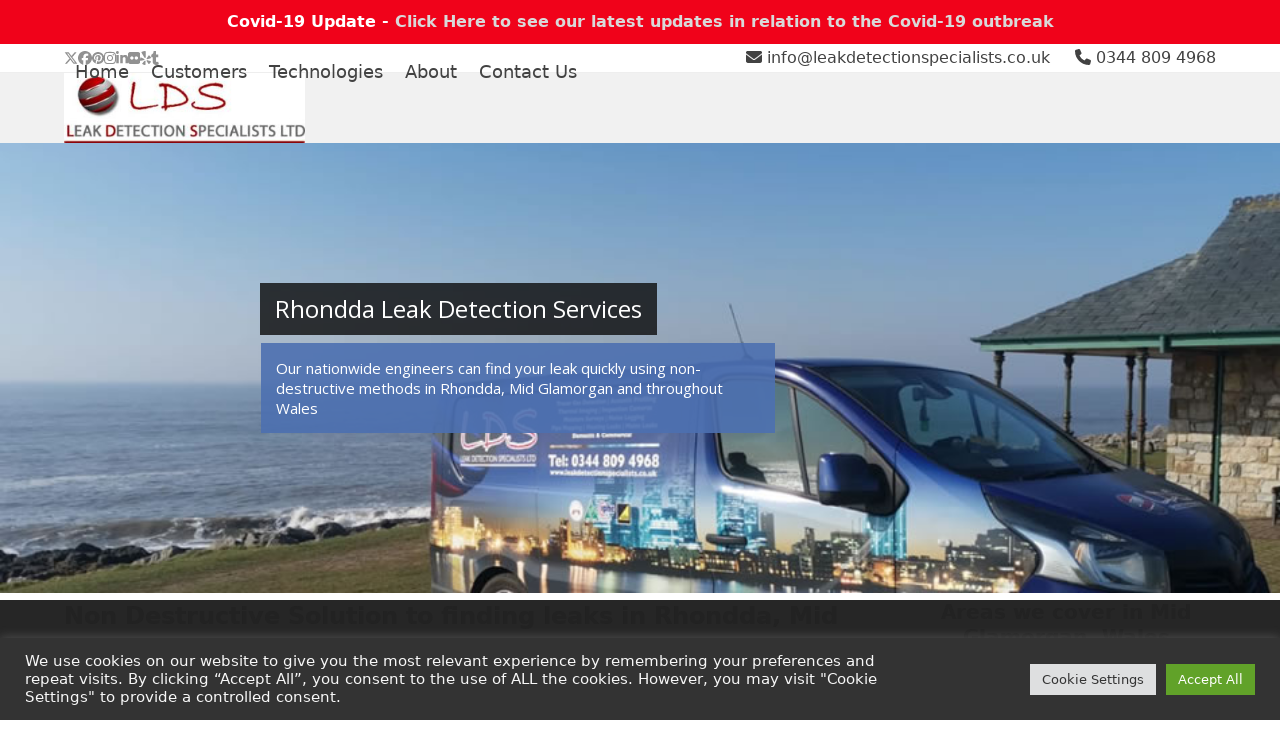

--- FILE ---
content_type: text/html; charset=utf-8
request_url: https://www.google.com/recaptcha/api2/anchor?ar=1&k=6LeNe44UAAAAAO5Ta9T3mWuDwqzflwhjUsKAIA2o&co=aHR0cHM6Ly93d3cubGVha2RldGVjdGlvbnNwZWNpYWxpc3RzLmNvLnVrOjQ0Mw..&hl=en&v=9TiwnJFHeuIw_s0wSd3fiKfN&size=invisible&anchor-ms=20000&execute-ms=30000&cb=a4kipol5j1tf
body_size: 48428
content:
<!DOCTYPE HTML><html dir="ltr" lang="en"><head><meta http-equiv="Content-Type" content="text/html; charset=UTF-8">
<meta http-equiv="X-UA-Compatible" content="IE=edge">
<title>reCAPTCHA</title>
<style type="text/css">
/* cyrillic-ext */
@font-face {
  font-family: 'Roboto';
  font-style: normal;
  font-weight: 400;
  font-stretch: 100%;
  src: url(//fonts.gstatic.com/s/roboto/v48/KFO7CnqEu92Fr1ME7kSn66aGLdTylUAMa3GUBHMdazTgWw.woff2) format('woff2');
  unicode-range: U+0460-052F, U+1C80-1C8A, U+20B4, U+2DE0-2DFF, U+A640-A69F, U+FE2E-FE2F;
}
/* cyrillic */
@font-face {
  font-family: 'Roboto';
  font-style: normal;
  font-weight: 400;
  font-stretch: 100%;
  src: url(//fonts.gstatic.com/s/roboto/v48/KFO7CnqEu92Fr1ME7kSn66aGLdTylUAMa3iUBHMdazTgWw.woff2) format('woff2');
  unicode-range: U+0301, U+0400-045F, U+0490-0491, U+04B0-04B1, U+2116;
}
/* greek-ext */
@font-face {
  font-family: 'Roboto';
  font-style: normal;
  font-weight: 400;
  font-stretch: 100%;
  src: url(//fonts.gstatic.com/s/roboto/v48/KFO7CnqEu92Fr1ME7kSn66aGLdTylUAMa3CUBHMdazTgWw.woff2) format('woff2');
  unicode-range: U+1F00-1FFF;
}
/* greek */
@font-face {
  font-family: 'Roboto';
  font-style: normal;
  font-weight: 400;
  font-stretch: 100%;
  src: url(//fonts.gstatic.com/s/roboto/v48/KFO7CnqEu92Fr1ME7kSn66aGLdTylUAMa3-UBHMdazTgWw.woff2) format('woff2');
  unicode-range: U+0370-0377, U+037A-037F, U+0384-038A, U+038C, U+038E-03A1, U+03A3-03FF;
}
/* math */
@font-face {
  font-family: 'Roboto';
  font-style: normal;
  font-weight: 400;
  font-stretch: 100%;
  src: url(//fonts.gstatic.com/s/roboto/v48/KFO7CnqEu92Fr1ME7kSn66aGLdTylUAMawCUBHMdazTgWw.woff2) format('woff2');
  unicode-range: U+0302-0303, U+0305, U+0307-0308, U+0310, U+0312, U+0315, U+031A, U+0326-0327, U+032C, U+032F-0330, U+0332-0333, U+0338, U+033A, U+0346, U+034D, U+0391-03A1, U+03A3-03A9, U+03B1-03C9, U+03D1, U+03D5-03D6, U+03F0-03F1, U+03F4-03F5, U+2016-2017, U+2034-2038, U+203C, U+2040, U+2043, U+2047, U+2050, U+2057, U+205F, U+2070-2071, U+2074-208E, U+2090-209C, U+20D0-20DC, U+20E1, U+20E5-20EF, U+2100-2112, U+2114-2115, U+2117-2121, U+2123-214F, U+2190, U+2192, U+2194-21AE, U+21B0-21E5, U+21F1-21F2, U+21F4-2211, U+2213-2214, U+2216-22FF, U+2308-230B, U+2310, U+2319, U+231C-2321, U+2336-237A, U+237C, U+2395, U+239B-23B7, U+23D0, U+23DC-23E1, U+2474-2475, U+25AF, U+25B3, U+25B7, U+25BD, U+25C1, U+25CA, U+25CC, U+25FB, U+266D-266F, U+27C0-27FF, U+2900-2AFF, U+2B0E-2B11, U+2B30-2B4C, U+2BFE, U+3030, U+FF5B, U+FF5D, U+1D400-1D7FF, U+1EE00-1EEFF;
}
/* symbols */
@font-face {
  font-family: 'Roboto';
  font-style: normal;
  font-weight: 400;
  font-stretch: 100%;
  src: url(//fonts.gstatic.com/s/roboto/v48/KFO7CnqEu92Fr1ME7kSn66aGLdTylUAMaxKUBHMdazTgWw.woff2) format('woff2');
  unicode-range: U+0001-000C, U+000E-001F, U+007F-009F, U+20DD-20E0, U+20E2-20E4, U+2150-218F, U+2190, U+2192, U+2194-2199, U+21AF, U+21E6-21F0, U+21F3, U+2218-2219, U+2299, U+22C4-22C6, U+2300-243F, U+2440-244A, U+2460-24FF, U+25A0-27BF, U+2800-28FF, U+2921-2922, U+2981, U+29BF, U+29EB, U+2B00-2BFF, U+4DC0-4DFF, U+FFF9-FFFB, U+10140-1018E, U+10190-1019C, U+101A0, U+101D0-101FD, U+102E0-102FB, U+10E60-10E7E, U+1D2C0-1D2D3, U+1D2E0-1D37F, U+1F000-1F0FF, U+1F100-1F1AD, U+1F1E6-1F1FF, U+1F30D-1F30F, U+1F315, U+1F31C, U+1F31E, U+1F320-1F32C, U+1F336, U+1F378, U+1F37D, U+1F382, U+1F393-1F39F, U+1F3A7-1F3A8, U+1F3AC-1F3AF, U+1F3C2, U+1F3C4-1F3C6, U+1F3CA-1F3CE, U+1F3D4-1F3E0, U+1F3ED, U+1F3F1-1F3F3, U+1F3F5-1F3F7, U+1F408, U+1F415, U+1F41F, U+1F426, U+1F43F, U+1F441-1F442, U+1F444, U+1F446-1F449, U+1F44C-1F44E, U+1F453, U+1F46A, U+1F47D, U+1F4A3, U+1F4B0, U+1F4B3, U+1F4B9, U+1F4BB, U+1F4BF, U+1F4C8-1F4CB, U+1F4D6, U+1F4DA, U+1F4DF, U+1F4E3-1F4E6, U+1F4EA-1F4ED, U+1F4F7, U+1F4F9-1F4FB, U+1F4FD-1F4FE, U+1F503, U+1F507-1F50B, U+1F50D, U+1F512-1F513, U+1F53E-1F54A, U+1F54F-1F5FA, U+1F610, U+1F650-1F67F, U+1F687, U+1F68D, U+1F691, U+1F694, U+1F698, U+1F6AD, U+1F6B2, U+1F6B9-1F6BA, U+1F6BC, U+1F6C6-1F6CF, U+1F6D3-1F6D7, U+1F6E0-1F6EA, U+1F6F0-1F6F3, U+1F6F7-1F6FC, U+1F700-1F7FF, U+1F800-1F80B, U+1F810-1F847, U+1F850-1F859, U+1F860-1F887, U+1F890-1F8AD, U+1F8B0-1F8BB, U+1F8C0-1F8C1, U+1F900-1F90B, U+1F93B, U+1F946, U+1F984, U+1F996, U+1F9E9, U+1FA00-1FA6F, U+1FA70-1FA7C, U+1FA80-1FA89, U+1FA8F-1FAC6, U+1FACE-1FADC, U+1FADF-1FAE9, U+1FAF0-1FAF8, U+1FB00-1FBFF;
}
/* vietnamese */
@font-face {
  font-family: 'Roboto';
  font-style: normal;
  font-weight: 400;
  font-stretch: 100%;
  src: url(//fonts.gstatic.com/s/roboto/v48/KFO7CnqEu92Fr1ME7kSn66aGLdTylUAMa3OUBHMdazTgWw.woff2) format('woff2');
  unicode-range: U+0102-0103, U+0110-0111, U+0128-0129, U+0168-0169, U+01A0-01A1, U+01AF-01B0, U+0300-0301, U+0303-0304, U+0308-0309, U+0323, U+0329, U+1EA0-1EF9, U+20AB;
}
/* latin-ext */
@font-face {
  font-family: 'Roboto';
  font-style: normal;
  font-weight: 400;
  font-stretch: 100%;
  src: url(//fonts.gstatic.com/s/roboto/v48/KFO7CnqEu92Fr1ME7kSn66aGLdTylUAMa3KUBHMdazTgWw.woff2) format('woff2');
  unicode-range: U+0100-02BA, U+02BD-02C5, U+02C7-02CC, U+02CE-02D7, U+02DD-02FF, U+0304, U+0308, U+0329, U+1D00-1DBF, U+1E00-1E9F, U+1EF2-1EFF, U+2020, U+20A0-20AB, U+20AD-20C0, U+2113, U+2C60-2C7F, U+A720-A7FF;
}
/* latin */
@font-face {
  font-family: 'Roboto';
  font-style: normal;
  font-weight: 400;
  font-stretch: 100%;
  src: url(//fonts.gstatic.com/s/roboto/v48/KFO7CnqEu92Fr1ME7kSn66aGLdTylUAMa3yUBHMdazQ.woff2) format('woff2');
  unicode-range: U+0000-00FF, U+0131, U+0152-0153, U+02BB-02BC, U+02C6, U+02DA, U+02DC, U+0304, U+0308, U+0329, U+2000-206F, U+20AC, U+2122, U+2191, U+2193, U+2212, U+2215, U+FEFF, U+FFFD;
}
/* cyrillic-ext */
@font-face {
  font-family: 'Roboto';
  font-style: normal;
  font-weight: 500;
  font-stretch: 100%;
  src: url(//fonts.gstatic.com/s/roboto/v48/KFO7CnqEu92Fr1ME7kSn66aGLdTylUAMa3GUBHMdazTgWw.woff2) format('woff2');
  unicode-range: U+0460-052F, U+1C80-1C8A, U+20B4, U+2DE0-2DFF, U+A640-A69F, U+FE2E-FE2F;
}
/* cyrillic */
@font-face {
  font-family: 'Roboto';
  font-style: normal;
  font-weight: 500;
  font-stretch: 100%;
  src: url(//fonts.gstatic.com/s/roboto/v48/KFO7CnqEu92Fr1ME7kSn66aGLdTylUAMa3iUBHMdazTgWw.woff2) format('woff2');
  unicode-range: U+0301, U+0400-045F, U+0490-0491, U+04B0-04B1, U+2116;
}
/* greek-ext */
@font-face {
  font-family: 'Roboto';
  font-style: normal;
  font-weight: 500;
  font-stretch: 100%;
  src: url(//fonts.gstatic.com/s/roboto/v48/KFO7CnqEu92Fr1ME7kSn66aGLdTylUAMa3CUBHMdazTgWw.woff2) format('woff2');
  unicode-range: U+1F00-1FFF;
}
/* greek */
@font-face {
  font-family: 'Roboto';
  font-style: normal;
  font-weight: 500;
  font-stretch: 100%;
  src: url(//fonts.gstatic.com/s/roboto/v48/KFO7CnqEu92Fr1ME7kSn66aGLdTylUAMa3-UBHMdazTgWw.woff2) format('woff2');
  unicode-range: U+0370-0377, U+037A-037F, U+0384-038A, U+038C, U+038E-03A1, U+03A3-03FF;
}
/* math */
@font-face {
  font-family: 'Roboto';
  font-style: normal;
  font-weight: 500;
  font-stretch: 100%;
  src: url(//fonts.gstatic.com/s/roboto/v48/KFO7CnqEu92Fr1ME7kSn66aGLdTylUAMawCUBHMdazTgWw.woff2) format('woff2');
  unicode-range: U+0302-0303, U+0305, U+0307-0308, U+0310, U+0312, U+0315, U+031A, U+0326-0327, U+032C, U+032F-0330, U+0332-0333, U+0338, U+033A, U+0346, U+034D, U+0391-03A1, U+03A3-03A9, U+03B1-03C9, U+03D1, U+03D5-03D6, U+03F0-03F1, U+03F4-03F5, U+2016-2017, U+2034-2038, U+203C, U+2040, U+2043, U+2047, U+2050, U+2057, U+205F, U+2070-2071, U+2074-208E, U+2090-209C, U+20D0-20DC, U+20E1, U+20E5-20EF, U+2100-2112, U+2114-2115, U+2117-2121, U+2123-214F, U+2190, U+2192, U+2194-21AE, U+21B0-21E5, U+21F1-21F2, U+21F4-2211, U+2213-2214, U+2216-22FF, U+2308-230B, U+2310, U+2319, U+231C-2321, U+2336-237A, U+237C, U+2395, U+239B-23B7, U+23D0, U+23DC-23E1, U+2474-2475, U+25AF, U+25B3, U+25B7, U+25BD, U+25C1, U+25CA, U+25CC, U+25FB, U+266D-266F, U+27C0-27FF, U+2900-2AFF, U+2B0E-2B11, U+2B30-2B4C, U+2BFE, U+3030, U+FF5B, U+FF5D, U+1D400-1D7FF, U+1EE00-1EEFF;
}
/* symbols */
@font-face {
  font-family: 'Roboto';
  font-style: normal;
  font-weight: 500;
  font-stretch: 100%;
  src: url(//fonts.gstatic.com/s/roboto/v48/KFO7CnqEu92Fr1ME7kSn66aGLdTylUAMaxKUBHMdazTgWw.woff2) format('woff2');
  unicode-range: U+0001-000C, U+000E-001F, U+007F-009F, U+20DD-20E0, U+20E2-20E4, U+2150-218F, U+2190, U+2192, U+2194-2199, U+21AF, U+21E6-21F0, U+21F3, U+2218-2219, U+2299, U+22C4-22C6, U+2300-243F, U+2440-244A, U+2460-24FF, U+25A0-27BF, U+2800-28FF, U+2921-2922, U+2981, U+29BF, U+29EB, U+2B00-2BFF, U+4DC0-4DFF, U+FFF9-FFFB, U+10140-1018E, U+10190-1019C, U+101A0, U+101D0-101FD, U+102E0-102FB, U+10E60-10E7E, U+1D2C0-1D2D3, U+1D2E0-1D37F, U+1F000-1F0FF, U+1F100-1F1AD, U+1F1E6-1F1FF, U+1F30D-1F30F, U+1F315, U+1F31C, U+1F31E, U+1F320-1F32C, U+1F336, U+1F378, U+1F37D, U+1F382, U+1F393-1F39F, U+1F3A7-1F3A8, U+1F3AC-1F3AF, U+1F3C2, U+1F3C4-1F3C6, U+1F3CA-1F3CE, U+1F3D4-1F3E0, U+1F3ED, U+1F3F1-1F3F3, U+1F3F5-1F3F7, U+1F408, U+1F415, U+1F41F, U+1F426, U+1F43F, U+1F441-1F442, U+1F444, U+1F446-1F449, U+1F44C-1F44E, U+1F453, U+1F46A, U+1F47D, U+1F4A3, U+1F4B0, U+1F4B3, U+1F4B9, U+1F4BB, U+1F4BF, U+1F4C8-1F4CB, U+1F4D6, U+1F4DA, U+1F4DF, U+1F4E3-1F4E6, U+1F4EA-1F4ED, U+1F4F7, U+1F4F9-1F4FB, U+1F4FD-1F4FE, U+1F503, U+1F507-1F50B, U+1F50D, U+1F512-1F513, U+1F53E-1F54A, U+1F54F-1F5FA, U+1F610, U+1F650-1F67F, U+1F687, U+1F68D, U+1F691, U+1F694, U+1F698, U+1F6AD, U+1F6B2, U+1F6B9-1F6BA, U+1F6BC, U+1F6C6-1F6CF, U+1F6D3-1F6D7, U+1F6E0-1F6EA, U+1F6F0-1F6F3, U+1F6F7-1F6FC, U+1F700-1F7FF, U+1F800-1F80B, U+1F810-1F847, U+1F850-1F859, U+1F860-1F887, U+1F890-1F8AD, U+1F8B0-1F8BB, U+1F8C0-1F8C1, U+1F900-1F90B, U+1F93B, U+1F946, U+1F984, U+1F996, U+1F9E9, U+1FA00-1FA6F, U+1FA70-1FA7C, U+1FA80-1FA89, U+1FA8F-1FAC6, U+1FACE-1FADC, U+1FADF-1FAE9, U+1FAF0-1FAF8, U+1FB00-1FBFF;
}
/* vietnamese */
@font-face {
  font-family: 'Roboto';
  font-style: normal;
  font-weight: 500;
  font-stretch: 100%;
  src: url(//fonts.gstatic.com/s/roboto/v48/KFO7CnqEu92Fr1ME7kSn66aGLdTylUAMa3OUBHMdazTgWw.woff2) format('woff2');
  unicode-range: U+0102-0103, U+0110-0111, U+0128-0129, U+0168-0169, U+01A0-01A1, U+01AF-01B0, U+0300-0301, U+0303-0304, U+0308-0309, U+0323, U+0329, U+1EA0-1EF9, U+20AB;
}
/* latin-ext */
@font-face {
  font-family: 'Roboto';
  font-style: normal;
  font-weight: 500;
  font-stretch: 100%;
  src: url(//fonts.gstatic.com/s/roboto/v48/KFO7CnqEu92Fr1ME7kSn66aGLdTylUAMa3KUBHMdazTgWw.woff2) format('woff2');
  unicode-range: U+0100-02BA, U+02BD-02C5, U+02C7-02CC, U+02CE-02D7, U+02DD-02FF, U+0304, U+0308, U+0329, U+1D00-1DBF, U+1E00-1E9F, U+1EF2-1EFF, U+2020, U+20A0-20AB, U+20AD-20C0, U+2113, U+2C60-2C7F, U+A720-A7FF;
}
/* latin */
@font-face {
  font-family: 'Roboto';
  font-style: normal;
  font-weight: 500;
  font-stretch: 100%;
  src: url(//fonts.gstatic.com/s/roboto/v48/KFO7CnqEu92Fr1ME7kSn66aGLdTylUAMa3yUBHMdazQ.woff2) format('woff2');
  unicode-range: U+0000-00FF, U+0131, U+0152-0153, U+02BB-02BC, U+02C6, U+02DA, U+02DC, U+0304, U+0308, U+0329, U+2000-206F, U+20AC, U+2122, U+2191, U+2193, U+2212, U+2215, U+FEFF, U+FFFD;
}
/* cyrillic-ext */
@font-face {
  font-family: 'Roboto';
  font-style: normal;
  font-weight: 900;
  font-stretch: 100%;
  src: url(//fonts.gstatic.com/s/roboto/v48/KFO7CnqEu92Fr1ME7kSn66aGLdTylUAMa3GUBHMdazTgWw.woff2) format('woff2');
  unicode-range: U+0460-052F, U+1C80-1C8A, U+20B4, U+2DE0-2DFF, U+A640-A69F, U+FE2E-FE2F;
}
/* cyrillic */
@font-face {
  font-family: 'Roboto';
  font-style: normal;
  font-weight: 900;
  font-stretch: 100%;
  src: url(//fonts.gstatic.com/s/roboto/v48/KFO7CnqEu92Fr1ME7kSn66aGLdTylUAMa3iUBHMdazTgWw.woff2) format('woff2');
  unicode-range: U+0301, U+0400-045F, U+0490-0491, U+04B0-04B1, U+2116;
}
/* greek-ext */
@font-face {
  font-family: 'Roboto';
  font-style: normal;
  font-weight: 900;
  font-stretch: 100%;
  src: url(//fonts.gstatic.com/s/roboto/v48/KFO7CnqEu92Fr1ME7kSn66aGLdTylUAMa3CUBHMdazTgWw.woff2) format('woff2');
  unicode-range: U+1F00-1FFF;
}
/* greek */
@font-face {
  font-family: 'Roboto';
  font-style: normal;
  font-weight: 900;
  font-stretch: 100%;
  src: url(//fonts.gstatic.com/s/roboto/v48/KFO7CnqEu92Fr1ME7kSn66aGLdTylUAMa3-UBHMdazTgWw.woff2) format('woff2');
  unicode-range: U+0370-0377, U+037A-037F, U+0384-038A, U+038C, U+038E-03A1, U+03A3-03FF;
}
/* math */
@font-face {
  font-family: 'Roboto';
  font-style: normal;
  font-weight: 900;
  font-stretch: 100%;
  src: url(//fonts.gstatic.com/s/roboto/v48/KFO7CnqEu92Fr1ME7kSn66aGLdTylUAMawCUBHMdazTgWw.woff2) format('woff2');
  unicode-range: U+0302-0303, U+0305, U+0307-0308, U+0310, U+0312, U+0315, U+031A, U+0326-0327, U+032C, U+032F-0330, U+0332-0333, U+0338, U+033A, U+0346, U+034D, U+0391-03A1, U+03A3-03A9, U+03B1-03C9, U+03D1, U+03D5-03D6, U+03F0-03F1, U+03F4-03F5, U+2016-2017, U+2034-2038, U+203C, U+2040, U+2043, U+2047, U+2050, U+2057, U+205F, U+2070-2071, U+2074-208E, U+2090-209C, U+20D0-20DC, U+20E1, U+20E5-20EF, U+2100-2112, U+2114-2115, U+2117-2121, U+2123-214F, U+2190, U+2192, U+2194-21AE, U+21B0-21E5, U+21F1-21F2, U+21F4-2211, U+2213-2214, U+2216-22FF, U+2308-230B, U+2310, U+2319, U+231C-2321, U+2336-237A, U+237C, U+2395, U+239B-23B7, U+23D0, U+23DC-23E1, U+2474-2475, U+25AF, U+25B3, U+25B7, U+25BD, U+25C1, U+25CA, U+25CC, U+25FB, U+266D-266F, U+27C0-27FF, U+2900-2AFF, U+2B0E-2B11, U+2B30-2B4C, U+2BFE, U+3030, U+FF5B, U+FF5D, U+1D400-1D7FF, U+1EE00-1EEFF;
}
/* symbols */
@font-face {
  font-family: 'Roboto';
  font-style: normal;
  font-weight: 900;
  font-stretch: 100%;
  src: url(//fonts.gstatic.com/s/roboto/v48/KFO7CnqEu92Fr1ME7kSn66aGLdTylUAMaxKUBHMdazTgWw.woff2) format('woff2');
  unicode-range: U+0001-000C, U+000E-001F, U+007F-009F, U+20DD-20E0, U+20E2-20E4, U+2150-218F, U+2190, U+2192, U+2194-2199, U+21AF, U+21E6-21F0, U+21F3, U+2218-2219, U+2299, U+22C4-22C6, U+2300-243F, U+2440-244A, U+2460-24FF, U+25A0-27BF, U+2800-28FF, U+2921-2922, U+2981, U+29BF, U+29EB, U+2B00-2BFF, U+4DC0-4DFF, U+FFF9-FFFB, U+10140-1018E, U+10190-1019C, U+101A0, U+101D0-101FD, U+102E0-102FB, U+10E60-10E7E, U+1D2C0-1D2D3, U+1D2E0-1D37F, U+1F000-1F0FF, U+1F100-1F1AD, U+1F1E6-1F1FF, U+1F30D-1F30F, U+1F315, U+1F31C, U+1F31E, U+1F320-1F32C, U+1F336, U+1F378, U+1F37D, U+1F382, U+1F393-1F39F, U+1F3A7-1F3A8, U+1F3AC-1F3AF, U+1F3C2, U+1F3C4-1F3C6, U+1F3CA-1F3CE, U+1F3D4-1F3E0, U+1F3ED, U+1F3F1-1F3F3, U+1F3F5-1F3F7, U+1F408, U+1F415, U+1F41F, U+1F426, U+1F43F, U+1F441-1F442, U+1F444, U+1F446-1F449, U+1F44C-1F44E, U+1F453, U+1F46A, U+1F47D, U+1F4A3, U+1F4B0, U+1F4B3, U+1F4B9, U+1F4BB, U+1F4BF, U+1F4C8-1F4CB, U+1F4D6, U+1F4DA, U+1F4DF, U+1F4E3-1F4E6, U+1F4EA-1F4ED, U+1F4F7, U+1F4F9-1F4FB, U+1F4FD-1F4FE, U+1F503, U+1F507-1F50B, U+1F50D, U+1F512-1F513, U+1F53E-1F54A, U+1F54F-1F5FA, U+1F610, U+1F650-1F67F, U+1F687, U+1F68D, U+1F691, U+1F694, U+1F698, U+1F6AD, U+1F6B2, U+1F6B9-1F6BA, U+1F6BC, U+1F6C6-1F6CF, U+1F6D3-1F6D7, U+1F6E0-1F6EA, U+1F6F0-1F6F3, U+1F6F7-1F6FC, U+1F700-1F7FF, U+1F800-1F80B, U+1F810-1F847, U+1F850-1F859, U+1F860-1F887, U+1F890-1F8AD, U+1F8B0-1F8BB, U+1F8C0-1F8C1, U+1F900-1F90B, U+1F93B, U+1F946, U+1F984, U+1F996, U+1F9E9, U+1FA00-1FA6F, U+1FA70-1FA7C, U+1FA80-1FA89, U+1FA8F-1FAC6, U+1FACE-1FADC, U+1FADF-1FAE9, U+1FAF0-1FAF8, U+1FB00-1FBFF;
}
/* vietnamese */
@font-face {
  font-family: 'Roboto';
  font-style: normal;
  font-weight: 900;
  font-stretch: 100%;
  src: url(//fonts.gstatic.com/s/roboto/v48/KFO7CnqEu92Fr1ME7kSn66aGLdTylUAMa3OUBHMdazTgWw.woff2) format('woff2');
  unicode-range: U+0102-0103, U+0110-0111, U+0128-0129, U+0168-0169, U+01A0-01A1, U+01AF-01B0, U+0300-0301, U+0303-0304, U+0308-0309, U+0323, U+0329, U+1EA0-1EF9, U+20AB;
}
/* latin-ext */
@font-face {
  font-family: 'Roboto';
  font-style: normal;
  font-weight: 900;
  font-stretch: 100%;
  src: url(//fonts.gstatic.com/s/roboto/v48/KFO7CnqEu92Fr1ME7kSn66aGLdTylUAMa3KUBHMdazTgWw.woff2) format('woff2');
  unicode-range: U+0100-02BA, U+02BD-02C5, U+02C7-02CC, U+02CE-02D7, U+02DD-02FF, U+0304, U+0308, U+0329, U+1D00-1DBF, U+1E00-1E9F, U+1EF2-1EFF, U+2020, U+20A0-20AB, U+20AD-20C0, U+2113, U+2C60-2C7F, U+A720-A7FF;
}
/* latin */
@font-face {
  font-family: 'Roboto';
  font-style: normal;
  font-weight: 900;
  font-stretch: 100%;
  src: url(//fonts.gstatic.com/s/roboto/v48/KFO7CnqEu92Fr1ME7kSn66aGLdTylUAMa3yUBHMdazQ.woff2) format('woff2');
  unicode-range: U+0000-00FF, U+0131, U+0152-0153, U+02BB-02BC, U+02C6, U+02DA, U+02DC, U+0304, U+0308, U+0329, U+2000-206F, U+20AC, U+2122, U+2191, U+2193, U+2212, U+2215, U+FEFF, U+FFFD;
}

</style>
<link rel="stylesheet" type="text/css" href="https://www.gstatic.com/recaptcha/releases/9TiwnJFHeuIw_s0wSd3fiKfN/styles__ltr.css">
<script nonce="cjiYt3tpCQ5_TethylTEOA" type="text/javascript">window['__recaptcha_api'] = 'https://www.google.com/recaptcha/api2/';</script>
<script type="text/javascript" src="https://www.gstatic.com/recaptcha/releases/9TiwnJFHeuIw_s0wSd3fiKfN/recaptcha__en.js" nonce="cjiYt3tpCQ5_TethylTEOA">
      
    </script></head>
<body><div id="rc-anchor-alert" class="rc-anchor-alert"></div>
<input type="hidden" id="recaptcha-token" value="[base64]">
<script type="text/javascript" nonce="cjiYt3tpCQ5_TethylTEOA">
      recaptcha.anchor.Main.init("[\x22ainput\x22,[\x22bgdata\x22,\x22\x22,\[base64]/[base64]/[base64]/[base64]/[base64]/[base64]/[base64]/[base64]/[base64]/[base64]\\u003d\x22,\[base64]\x22,\x22w4zCisOgbMOlHQPDr2NGwo/[base64]/esO+L0zCuhDDnzvCscOqw6gUw5jCgcOGODPDsDVOw7xcW8KlOVbDqz8MW2TDmMKAQ1xhwqd2w5txwoMRwoVXUMK2BMO4w6oDwoQeMcKxfMO+wo0Lw7HDiG5BwoxewrnDh8K0w5rCug9rw7LCjcO9LcKWw4/CucOZw6cQVDk/[base64]/YsOxTi9kcMK2w6olwrN+w73Dm1gEwobDklVVd3cCPMKxDiA0CFTDtVxMXyBCJCcvTiXDlRbDsRHCjArCpMKgOz3Doj3Do1V7w5HDkTQ2woc/w7jDkGnDo2xPSkPCn0QQwoTDoGTDpcOWSlrDvWRKwoxiOXbCnsKuw75iw5vCvAYXPhsZwrwZT8OdJX3CqsOmw7YdaMKQFcKTw4sOwopWwrlOw4zChsKdXh7CnwDCs8OYcMKCw68aw4LCjMOVw4nDjBbClXvDriM+FcKWwqo1wo0Bw5NSc8ODR8OowqnDn8OvUi/CrUHDm8OCw4rCtnbCiMK6wpxVwpZfwr8xwqVebcORemnClsO9aV9JJMKbw7hGb2YUw58gwp/Dr3FNTcO5wrIrw5ZYKcOBfsKzwo3DksKHXGHCtwTCn0DDlcOeLcK0wpE6EDrCoiHCssOLwpbCkMK1w7jCvk3CrsOSwo3DvcOdwrbCu8OGNcKXcH8PKDPCkcOnw5vDvRZeRBx4MsOcLRA7wq/DlzDDisOCwojDlsONw6LDrj7Dox8Aw5zCpQbDh3ozw7TCnMKPecKJw5LDmMOow58ewrRiw4/Cm08ww5dSw65RZcKBwpvDu8O8OMK7woDCkxnChsKJwovCiMKTZGrCo8O/w60Ew5ZMw7E5w5YRw5TDsVnCqsKUw5zDj8Kew7rDgcONw4lpwrnDhAPDhm4WwqnDgTHCjMO5Lh9PZyPDoFPCgWISCX15w5zClsKowqPDqsKJF8OrHDQNw7Jnw5Jrw6TDrcKIw61pCcOzVlUlO8Ofw5Now5sJWyhJw5kaUMO/w7AvwqDCk8KEw5cfw53DhMO2YsOhBsKSdcKKw7vDs8OYwoYtZyoLXk0ZH8ODw6LCocKGwqLCqMOZw75swpVKEkINTwTCpD0mw4sJJcOBwrTCqw7DscK8cBHCs8KZwrPDhsKoe8O6w6vDgcOEw5/CmRfCqkw4wqXCoMKIwoUBw4oew4/Cn8KAw5cBVcKIHMOSQ8Omw5DCukErbHgtw5HCuB0kwpTCmMOJw4ZiLcKnw45Rw7nCncKAwq56wpZmHSplBMKxwrRfwrttaEbDkMKhPikmw5JSBH7Co8Oxw6QaVMKpwovDuFNowo1mw6HColzDsEYyw6LDpQd2H3BZNUQ/[base64]/CkMKmwr3CvMOfCkrDh8KIw49mwptfw6xdwpA+JcK5c8Orw6o9w5QcfCHCs2fCvsKHQMOnSzNfwq0cWsKqDwfDu3ZQXcOFCcO2CMOUXsKtw5rDkcOFw67CrMK7IsOXLsOZw7bCpx4awpLDnTvDi8K/VQ/[base64]/woxOwrYENXRCw6LDjMONwrzDisK0wrFYWUZawo9bUHHCsMOUwr7ChcK6wo4/[base64]/wrHDqC08N8OrFMK/OcKDwqQjw5vCtVLClCtxwr18Q2DDq2B8YlPCo8KCw7IvwpwqJ8OBU8KFw6bCgsK2eWHCt8O9UMOxdhQ2IcOhUg9KMsO3w64iw7vDijjDiDXDhy1VPWc2Y8KuwrrDjcKyP0TDmMO8YsOfG8Ocw7/DgTQiMh0Fwq/[base64]/BsKQw6HCi8OrwrTCnWg0IAPCunbClsOuwozCkiXClhXCtsKufj3DhmLDm3LDvR7DqB3Cv8KkwolDW8KGfH3CgG53AQ3Dm8KMw5Mkw6cGS8ONwqVEwrHClsOcwpYPwrXDu8KJw6/[base64]/Co8OKw4DDgR/DgcK4wqXDh1h/NxdSGFrCgBDDsMOiw49KwrIzNcKUwrPCocOWw6MIw5sEwp0/w7NJw79WMcOyFsKtEsOvSsKAw78aC8KYXMKIw77DvyjDiMKKUHTClMKzw4Ajwq89WUVJDnTDnk4QwovCp8KXJls/wpXDgx7DtHJOL8KTdhxuTAVDEMKUKxRUZcOnc8ObdHTDqcOrRUfDt8KKwpJQW0vCnMKswq/[base64]/Dq8Oew7nDnTU1w47Cuj7DkcKqDnVfw5FfdMORw6NVKcOLUcKHc8KNwpTDqMKLwp0Nb8KOw4wpJzfCjAQnZHvDmFx6OMKJQcO1ZTdxw5wEwrvDvsOQGMO/w7DDvsKXUMOJUsKvaMKdw7PCi17DrgleXTdzw4jCucO1McKywo3ChsKpP0g6S0EUKcOHT3bDrsO+M2bCrGowBcKJwrfDo8OCw4VPZsKEV8KSwpJPwqsWTRHCjsOow7vCqcK0exACw68rw5/CgMKrbMKnZsOaVMKZeMK/[base64]/CgTXCkcOMw6ogwrZSO8O/DRvCrg9awrzCksOfworCkSjCrFUBacKwfsKZecOoacKYCWrCgQsaKjY2fXnDkAx4wpfCk8OqHsKUw7oVRsOJKcKhLcKSUEkyYAJEOwHCt2BJwpBEw6DChH1JaMKhw7HDlcOVX8KYw7VKI20RMsKlwrfCsRLCvhbChcOqI2NRwqM1wrpaaMO2VgHChsOcw57ClC/CpWJLw5DDtmHDrirCuTlrwq7DvcOEwpYAwqcDeMOVaz/Cu8OdBcOVwo7CtB80wr/CvcKvKXNBacOrFTsIUsOZOG3DlcKow7PDikl2Liw4w4zCrcOHw6pKw67Ds0zCvHVEw7bChlQTwr4FEWcjKm3CtcKdw6nCtcKIw6I5MS/[base64]/CtlgxIsOUwpzCm8KMw4HDvANEw6JGOcO5w7o5OjrDpkhlRGQBwphWwpEIZsOVazZYY8KWUEDCkl0ZNcOww4UGw4DCl8O4bsK7w47Dn8KNwrE8RhDCvsKdw7HCu2DCoFUZwo0Sw5o2w7rDk2/CtcOmHsK9w4EfF8OracKPwoFdM8Oqw4NFw4zDksKHwqrCnxfCox5CUMO+wqUUCxDCtMK9CcKzGsOoCC01DXXCrsOkeWUoJsOycsOLw5hSY2bCuFkyVyJiwooAw5JmZcKRR8Okw47Dsi/CvlJaXlTDgmHDh8O8CMOuaSY6wpd4XSDDgkZswrgYw5/DhcKOJFLCi0fDrcKVaMKxMcOYwr0dBMOQO8O2KhHDmgVzF8OgwqnCqRcQw4/DncOUS8K2TcKgPnBBw45Xw6Juw48kICwNaE3CvTPCo8OkEDYUw5LCtsKzwovClA90wpA5wpXDtj/DkSMswoDCosOGDsOaO8K0w4FOIsKfwqg4wp/CgsKpQBo0P8OSJcKmwonDpSMhw58NwrTCok/[base64]/[base64]/Dp8KKRcKXw6oMdzY9LEpvRsOWXErCscOQS8Ktw6HDq8OyTsOxw5BfwqXCscKtw6A8w6kLPMOMKjFZw45CQ8Ovw55Dwp8hwo/DjcKdwrDCkgrDh8KpW8KWb29/SGpLaMO3ecOiw49Jw6bDm8KtwqHCk8KGw7DCp3VLch47XgFceA9Bw7bClcKhIcOeTDLCn0DDk8OFwp/[base64]/Ds0BIw7NqEl55Ay0WwpPDucKSeiR7wo/CkGYZw7UNw5rDk8O4VQvCjMOtwr/[base64]/DhcKbKivCqMOKecOKwr1sw6zDkcO4wp7DpcOsUy7Cjn/CoMK1wrY1w5rCtsKJHAMKElVrwq7Cv2JNLDLCqH1swonDgcKlw7EhJ8O4w61+wqhxwrQXFi7Co8KPwp4kecOPwqsNWcOYwpZnwonDmy5pA8K8wovCo8O/w7BSwrnDiiLDsFRdLBARdnPDisKdwpJdQks1w57DsMK+wrHDvEvCqMKhRk9nw6vDuUcrC8KQwoXDusOLbsKpLMOrwr3DkkhxE23DizLDocO9w7zDl1fCsMOJJB3CuMKfw546dVzCv0/Dqy/DlCvCgS8Ow4nDsW9YSB8jRsK9YkcAVQjCtMKQTVZVWMKFOMOCwqAkw45/VMKJRlM1w63ClcKLKzbDk8KvLsK8w4JIwqc+UB9Bw4zCljLDvwdEw61Zw6QfD8OywoVgcijCpsK1SX4Uw4LDlsKrw53Ck8OuwofDknfDkBLCmHfDqHfDqsKSf3HCoFs/BsKJw7Jfw5rCtm3DncOXAljDsBzDr8OIfcKuI8KvwoLDiAYgw55lwpkaDMO3wpxJwonCojfDhsK4TFzCjAt1V8OyDyfDmk4hMHtrfcK+wrDCpsK2w719N1nCmcO1FzNSw5U0HUfDnV7DlcKNXMKZQ8OrTsKSw7HCkhbDlXnCvMOKw4dXw5BcHMKEwqLDrC/[base64]/[base64]/Dr8KRNsOHw5YpXMO3w5HCoSBxFWQ5woAVdmbDlnVjw6PCjsKhw4IowobDlcOGwrrCisKGHkjCtHLDnC/DgMKlw6ZoasKHVcKpw7Q6JVbCjjTCrGQTwqBAQBPCs8Kfw6zDkjgWACVjwqpOwqF/wrdBOi7DnE3Dul82wol5w6YDw5Z+w47CtnLDn8Kuw6HDi8KIcTISw5/DmRLDn8Kfwr3CrRbCo1BsdUFNw63DkUHDsEB0CcOpY8Odw4AYF8Ozw6fCnsKyBsOEAkhcBw4kbMKpdMKbwo0/[base64]/[base64]/CnzbDg8O9DcK6wqbDp3MeDlTDgk4/DcOSbsOWUwMpGjjDr00fXWHCvjs+w5ZbwqHCisOuQsOdwp/CtcOdwrvCmlp/I8K0aFrCtgwbw7rCmcKFSV4dNsKXwrZgw54KPHLCnMO3CMKLcWzCmUXDhsK3w5FjHVcJDVg3w6UDwqBuw47Dq8K9w6/[base64]/CjWjCl8KPYcK9CcOCwpBfKsKwA8Ksw5F+TsOiw5zDq8KjSWp/[base64]/w5kvw5nCrnrCvsOgwrHCpg45wqDCpBwaw7PClgsuIB7DqXPDvsK+w6M3w4PCscOXw7rDrMKPwqlfSSRTAsORP2c+wo7DgcOONcOEecOwEsKawrDCrQAnfsO5f8Omw7Zgw5jDvG3DsCbDu8Kzw43CtW1eHsKCEVsvLALCjMOdwoQIw4jCjMKcIE/CrSgdN8KJw7dQw78qwpVlwpbCocKpb03Dh8Klwo/Cs0HCpsO/ScKswpRhw6XDgV/CkcKEIsKmRElnSsKfwo3DunNNRcKzasO2wr9mZcO0ORoRb8O+BsO1w5/[base64]/[base64]/DvDfDj8OpVw3DocKDw4zCq8KGwqjCshY3QDQ4wpBkw6/DtMKBwqBWSsKfwrjDvEVbwpnCjFXDmhDDv8KBw7MEwpgmW2pawrRLKsKUw5gCRHjCsjXCgHdew6l9wo55MnPDplrDiMKDwp5oAcOxwp3CnsOlWggNwppgQzsSw5sUNsKiw5x2wqZCwpUvcsKsKcK2woZNexJtEFzCgj5sLVLCp8OaFsOkJsOzTcOBJ0RPwp8/cgHCn2nCtcO+w63DqsKZwroUJArDrcKjLg3DoVVjZAYLZcKpO8OJW8K5w6/DsjDDssOfwoDDj2oaSjxYwrvCrMKiJMOuO8K7w6AYw5vDksKlX8OmwqdjwpbCnxJHOnlkw4HDtg93DcOzwr8VwrTDg8KjNR1PfcKME3DCinzDnsOVG8KJFhHCiMORwp7DtETDrcK3aUI/wq90RADConkbwrNIJcKewo5tCcOkVg7ClGMbwpcPw4LDvk9PwqprIMOAdFfCiQjCt3hTKFRJwqJswp/CtVR6wpsfw5hnXzPCtcOSHMOUwprCkUgqXAxpQRXCvcKNw73DicKbwrdMSMOwMnZdw43CkVJEw7/[base64]/Dg8K8w7XDo8Ocw4TCncKqwpYowrsBw6bDulR0wqjDiXxNw73Dm8KCw7dgw4vCpRw8wpLCv3/CgsOawoJWw6A+dcONWTNMwpTDqTnCgFPCrHrDr3rDuMKHFEcFwowcw6PDnRPDisO4w5MHwoxACMOawr7DksKzwpLCpwIKwoTDl8OjEggUwqLCsypwWU19w7rCjkszPjnCigDCtm/CjcO+wovDt3bDoVHDu8K2Am97wpXDuMK1wovDuMObBsKRwr4/dynDgx0rwr/DsHcIZsKXCcKRSRnCt8OddsO5dMKvwo1aw4rCmW/CrsKAacOmPsO+wpgvc8O+w7Jmw4XDmMOcVjAtNcKuwoprGsO7LT7CvcOzwqlVUsOYw4XCok/[base64]/DliDDnR7CmcOdw4LDt8OvwqQFwq5iIcOQwoEHwodcXsKGwrEdWcKIw6ceasKSwoVjw6Zmw6XCiwfDkj7Com/Cj8ONHMK2w7JcwpnDncO7OcOCKxgrMMK0UzJQcMO4HsKyVMO/FcOEw4DDjEXDlcOVwobCjmjCuwdYeBXCsAcswrN0wrExwq/CpSLDjU7DuMKpC8K3wqJ0wpjCrcKew7PDmTlhTMKTZcKqw5zCk8OXHDI5CmDCiVYuwp3DqWlPw7XDvUTCogp8w54zVX/ClMOzwpICw5bDhnJKTMKoO8KQM8KYcyJ7DcOvUsOVw49zdgvDiWrCu8OYRFRHZlwVw4QWesKtw4JAwp3Cv3FqwrHDjxfDqcOCwpfDnADDlwjCkxh9wpLCtzM1X8OiIl3CgD/DscKAwoUWOix0w6VBJMODXMKgH2gtBRjDjibCusKUWsOfBMOIVl3CusKzJ8O7X13CiyfCtsK4EMKPwpXDgDhTSDV1wr7DtcK/[base64]/[base64]/CqMOLUQ/DiHTDiMO4woLDihE3w47CucOaVsK0QsOawo8wZ0R9w7vDvsOTwoALQRLDlsKrwrnCm2U9w5zDhcOnfn7DmcO1KTbCncO5NTrCs3hZwpLCrDnDi017w7ppQMKcLwdTw4vCg8OLw6DDncKRwq/DhVZLYcK8w5XDqsKtOVtSw6DDhFhNw7/DqENtw5nDvMOYV2rDj1DDl8KOZW0sw7vCs8OywqUPwq3Cl8KJwpQ0w4nDjcKCM0kEaR5+dcO4wq7Dpzg5w7IMQEzDpMOfOcKgHMO6Ah9DwoPDvyVyworCjBvDjcOgw5INQsOqw79bT8KXMsONw5kkwp3DhMKXaU/CrcKgw7PDlcKDw6zCvMKKehAjw75mdFTDsMK6wpPCkMOuw5LDm8OSwqHCowHDvEVVwpLDssKNDStnL3rClBMswpPCvMOdw5jDrHnCgsOow6xBwp/DlcKIw4JhJcOfw53CvmHDlirDl3JCXC7CrHNgeTAOwptrasOWYyEYXQzDlsOFw5pWw6RCw7TDpAjDlG7DjcK5wr/ClsKSwo8oFcOPVcO3dUN6EcKgwrnCmjtUEUrDksKYd17CrMKBwoEDw4PCjj/[base64]/DksKgwrZpw55lwqrDqMKUwqbCucOrLMK1w7fDtsOPwqwrVjTCjMKGw47CosKYBGDDq8KZwrnChMKILyDDoR8uwotwJMOmwpPDkSBZw4MHQMKmX3ciTlVjwpDCnmgpFcOFTsKVP0oifjlNMMKbwrPDncKRasOVejBaWGfCoSEQQjzCrMKTwr/[base64]/CsMK/w7rCtRLDu04KG8Klw5YQNsKHwpAGw47Dg8OGMgcGwpPCiWrCqS/DoGDCuwQsaMOzOMOUwrUhw57CmBF3w7bCocKqw4DClg3CqBN2Ej/[base64]/CqMKEwqtqWDzDicOUwr3CmMKgw4gEwovDo8OZw4DDuFXDl8Kxw7HDqjXChsKQw4/[base64]/w7kvagTDhsKswrcaBFoiecKHwrXDssKKe8KXHMKSw4NicsKIwpDDk8KsU0duw4TCvjNuVhNjw4fDhcOLE8OIWirCi0lEwptNJGfCtsOmw7llUBJhDMOCwroSQMKLAMKawr0xw4FXSxzCjkhyw4bCt8OzE2Elw7QXwowxVsKRw7DClE/DpcOrVcOGwprCijd0ChnDrcOkwpbConXDsTY4w4lQYW/[base64]/KcOcw6jCrwUZCVDDuzMLw7ISDsOww49gd03DpsKqcDw6wp56RMO1w7DDoMKRRcKeWsKtw6HDlMK4Ui9hwq8fSMK8QcOywo/Dm1TCmcOmw4bCtisOU8OmIzzCjl4Iw6FES2sXwpfCuldPw5PCncOhw4IfYsK4wofDr8KSB8KPwrDCk8OYwrrCrRHCr3BsalfDisKKD0FUwpzCvcKMwpdpw6vDiMOSwoTCt1RQfk48woA4wrLCrRwCw4gSw4Umw7jDisOuA8KGL8O/wrDDrMOFw5zCgUI/w73CjsOYBBksEcKtHhbDgyvCsxbCjsKgasKRw6DCnsOeX1HDucKXw7MNfMKNw5HDiQfCrMOuKivDnnXDjSnDjEPDqcOfw45ww6DChg7CuUZGwpEJw5kLLcKXacKdwqw2w78twrrDin7DrXYow6vDpgfCk1HDkxcZwp/DrsKaw5FZTSDDvBDCusOZw5E8w5XCoMOJwo7CgEDCqsOJwrrDicOow7MVVC/CqnDDlj0GCHLDkmkMw6gRw6PCr33CkXnCk8Kxwq/CoTozwpvCscK2wrdhRcOyw6xBFVbDuGNkQ8OXw5oFw6LCosOXwo/DiMOMBgLDq8KzwqXCqD/DgcKfFMOYwpvCvsKhw4DCrzYHE8KGQkpqw75uwrhVwqYew7QdwqjDoHxTA8OSwqphw7t9KmoowqzDphfDqMKcwo/CoxjDtcOUw6bDq8O0Yi9FY1AXKm0CacKGw4jDsMKsw75AKUUANcKlwrQAUn3DjlZCYmjDnA0PN1oAwq/DuMKhEwVnw6BVw5pmwqPDj3HDssOvN3LDn8O0w5p7wo9fwpV9w6TCnCBuEsK5W8Kmwpdbw7k7KMKLFBN3EFnCnj7Dj8KMwoTDp1t9w5/Cq1vDv8OHC3PCpcORBsOdw683LUXDtngqTGvDkMKJIcOxwr46wp1wKStcw7fChsKbGMKtwqRCwq/ClMK4D8O4Rn5xwpwyN8OUw7PChyrCssO6McOIS2PDqnhqMcOZwpwCw47DhsOELlJ/GHoBwpB/[base64]/Dt1zCvMKmDH1LGWXCg8OVRxLCmsO0wp/DtDTCkSPDnsKDwpZmBBUsNsKYd1phwoQ+wqNHCcKZw7dpCUvDkcOuwojDh8KlQsOHw4NhAA7Ck3vCnsK6csOew5fDscKEwqPCksOOwqjDrEdLwokYUzzCnyFWJ0rDlDvDrcKVw77DtjUqwpNxw5kJw4IQR8KpE8OiBC/DosOtw7VGJyRSeMOhFDwHb8KKwohbYcO0esOCe8KWKV7Cn2AvbcOOw4EewpjDj8K3wqrDk8KKTCQawpVGJsKwwqjDtsKWJ8KhIsKMw6BHw7ZRwp/DnGXCvsKsE0JFbj3DnzjCoiodNGd5eyTDlATDrg/Cj8OXYlUefMKMw7TDrnPCh0LDusK+woPDoMOmw40QwoxuBS3CpwLCsQHCohDDtzTDmMOsfMKUCsK3w6bCuzoUXETDusKLwphsw7QHSTjCsi8CAhFWw7dvBBsbw5o4wr/Dr8OWwotXT8KDwr9PLxxKX1DCqMOfMMOLB8K+bAd3w7MEOcKsHW9hwqFLwpQhw5TCvMO/wpUyMwnDgsKowpfDsgsGTEpQSsOWYHvDusOfwrFjI8OVYm8qScOeVsKYw55iWWxqXcKJXS/CrhTCucOZwp/Cn8K9J8K8wrYDwqHDmcKwGzjCqcOydcOpAGZRVsOkOWzCqANAw5TDuwjDukTCri7DpGfCrRRPwqLCv0nCkMOqEwU9EMOMwpZlw7AOw4HDrj1mw71pDsO8Bm3CucONLsOJRz7Crx/[base64]/ClsKMa8KGw6TCriJAw7XDlml/K8KNfFgew512w50Ew7QHwrItTcOlI8OdesOEY8OKGsKCw6jDqm/DrlfClsKrwqzDi8Kte0rDpBFbwpfCrMKQwpnDmMKYNBVPwoV+wpLDqS4vL8Kew57ChDMJwpVew4ccUsOGwovDv3oabGxCL8KgE8OnwrQUN8OWf3TDpsKkOMOPEcOrwqsid8OiJMKPwoBNVzLCnyHDkztCw4lud2jDpcKfX8K6wpxzd8KfTsO8GH/[base64]/[base64]/wqXDjUlZwpLCrjJxfcOdwogULH0kwqrDucOIJMOlAz8KQXXDqcKQw7RBw53Dnk7CqljCvivDj2RWwoTDpMOywrMOCsO2w4fCqcKYw6B2f8Kbwo/DpcKcbsOMecONw7BGPAd2wovCj2TDs8O2GcO9w6sIwqJ9NcOUV8KRwo4Tw4x3SSLDgD8qw4/DlC8Rw6NCFnDChsKPw63Cq1jCphZATMOGawjCisOBwqfCrsOUw4fCjUUbecKSwqkpIFDDg8Odw4cEMQ82w7/[base64]/Cvz3DucO5AmPDqQkpYcKPIzrDh8KBd8KBBsKxwq4dJ8Ovw57Dv8OWwpDDrChHIQnDr1tJw7B1w7oAQMK4wpjCkMKpw70dw5nCtT0Fw5/Cg8Kjwq/[base64]/w4nDkEUWwpnCj8OSJEjCocKtw4PCuDJbBVVFw59sBcKzVSfCmy3DrsKuNcOaAMOsw7nCkQ/CqMOdbcKLwpTDvMKhIMOdw4pMw7rDkA1ucsKzwphKPy3CpELDjsKBw7bDmMO6w7hawrPCnkd7GcOEw71ywoVAw6wyw5fCgsKGJ8KkwovDtsKFfXssdSjDlmJvF8KmwoUBLmsxO2DDq1jCtMK7wqYxFcK1w7cRNMK/w6HDpcK9d8KSw6hCwrV4wpbCqW/ChHbCjMKwPsOhKsKFwqLCpHx4cipgwrXDnMKDfsOtwpNfK8KkSmjDhsOkw4fCjRjCvMKpw5XCqcOSI8OJeWFTO8KqEQgnwrJ/[base64]/Ww4Nwp1JW8KXUcOVC8O8OsOhF8KUwqXDuMOCB2LCsww8w6zCj8K5KsKlw6JzwobDjMOcO21sFsKQw7nCucKCFhEaf8KqwoRlw6HDrW3Cg8OnwqpVC8KJeMKiR8KrwrTCusOaUnINw7M8w7QxwoTCj1fDgMK8HsO8w6PDpCUFwrRCwoN3wqBXwr/[base64]/[base64]/Dq8OiD8OBZFBNw4LCk8ORH8OscU3CmsK9w5jCscKtwpQWB8KSw4/CsX3CgMKnw7bDssOObcOowpfCisK3FMKEwqXDmcOCL8OmwpVLTsKxwozCo8K3fcKHLcKoDXbDuCYLw5hSwrDCi8KsQsOQw7HDkVVrwoLCkMKPwpxTQj3CqcOUU8KSw7XCg03CmkQMwp8dw78iw51leAPCoGEiwqDCg8K3b8KCPGbCssKuwoULwq/DpwR+w6x+IFHDpFHDhWA/[base64]/w57CpsOtwo4xdHzDssKNw5DDtsK/GzUZw7TDhMKXLHXCnsOKwpfDpcK/w43Cq8OJw6QSw6PCpcKceMONOsOtRz3Ck0nCmMKHRy7Cm8O4wqjDrMOvNkYcNkk9w7RUwop6w41NwphSClfCuWXDkTrCh1UtV8KITCc5wq0dwpPDiwLCusO4wrVEQ8K5SCrDpBnCnMK7X3nCq1rCnycZVsOUfV8oQVzDjcKGw7gUwrASSMO3w5/DhE/Dr8Oyw70FwpfCmmnDviYdbSPCiEwPTcKjKMKYIsOIcMK1GsOeT3/CpMKnOMO+w5TDksKgFsKbw7l2DSLCllnDtAzCnMOsw6RRF2/CkgHCgVsuwqtbw7J4wrdfcjdLwrY9F8Okw5RTwqJWNHfCqsOow7HDqMOswqQeRQLDvRExOMOXR8Oyw7cwwrrCs8KEA8Oew5TDiHfDvwvCghLCi1TDiMKiFWHChz40PmbCusK4wrjDscKVwq/[base64]/CiSrDjw/DnsOTwpLCg8OAXcKCV8OYw6MZHMOJLcK8w6woYlbDr2LDucOXw43DnX4yNsK2w4o+dX9XYzE0w63Ck3jCuW4IA1rCrXLChMKow5bDvcOLwoHCt247w5jDr0PDnsO3w4bCukJAw7lsMsOJwozCq3cuwpPDiMK3w4NvwrPDvWzDkH3Dk2/ClsOjwrvDqgPDrMKJIsOLYAjCs8OiZcKOS2cJMsOlZ8OlwoTCi8K8V8KJw7DDvMKbG8KDw6xBw4DCjMKaw5d8SmvCpMOYw5oAScOBeUbDqMO6AiXDtAM0RMOFGX/Dlx8WBsO8JsOnd8KIAW4yAzcZw7vDlWoMwpMxN8Onw4vCtsOXw55ow4lNwoHClMOSIsOHw6JrVwLDp8KsI8OrwohWw7IXw47CqMOMwqcWw5DDhcK7w6M+w7fDpcOswovCgsKEwqgBIFzCicOmLsKgw6HCnGxowq/DhXt+w7Yaw6wfK8K8w4A1w5pLw5vCljhSwo7CnMO/akHCkRI8DDEMw5VaNsK7bisZw5pnw7nDqMOtGcOCTsOmYS/DncKoOCHChsK3ZFYWF8K+w7bDqiHDq0UFPcKpTh7ClcKIVBQ6QMObw6PDksOYP09EwpjDtUnDhcKXwrXCkMOiwpYdwo/[base64]/Ci8KJKHxSwqR2C8ONw4vCpkLDlhgyw74DI8KkHsK2enHDuBvDq8K4w4/[base64]/Cv0dzwrjCvsONcsOoFsKJwq7DgcO9PGVALk/CscOaMQ3DmcKnDMKKX8KcUAvCil5hwrTDvyHCh3jDmTsYw7jDvMKawovDpXlVRcOUw5MiLgkkwr1Kw7M1AcOrw6UYwo0MDXZ/wp4ZZ8Kew53DucKDw6gqCMOXw7TDisKCwr8jDjPCssKmSsK5dzHDgCc3wqnDtTTDpwtbwprCjMKZFMK/DyPCm8KewrYfIsO4w7zDijQswqYUIcOpesOqw7jDg8OXFcKew5R4MMOdHcODNjFCwrLDr1bDpCrDnG/[base64]/bsKewqZQwphtDsKPw4RDa8KYOMKMayHDqsO6Oj4Xw4TDnsOlISZdFjLCqcKwwql9IG89w7Yew7XCncKPf8Kjw74bw7XClF/Dq8Oww4HDv8OdQcOXfcOYw4HDgMKQfsK6c8KIw7DDgjzDg17CrVZdDCjDp8O/[base64]/CmnBgdTd5BMObwoLDhHN7w4l3UMKiJsO6wrPDgnXCqTLDnsOPEMO0H2jDpMOpwqrCjlpRwpVfw4VCCsKCw4BjTTHCqhUSECcRRcKNwqPDtntqcQcXw7HCjcKma8O4wrjDv0fDs07Ci8OgwqwIGjN/[base64]/ClD7DnSrDvsO2wrs9WX3CvcKaVjBCw7dlwpwtw6DCucKGWhw9wqfCocK3w4MtTH7DlMO4w5PCnl0zw4jDjsKpYRpqWcOZPcOHw7zDvRLDoMODwpnCkcO9FsKsRcK/FsOzw4fCrHvDkmJDw4vCt3hOLx1ywrwORUYLwo7CjmXDmcKhC8ORU8O1N8Oqw7bCmMKwSsKswq3CnsOOO8Ocw6DChcOYfxjCl3bDunHDmklaflBHwo7CsjfDp8Orw6DClsK2wqZpa8Kmw7FAECx7wq95wodgwpjDnwcbwqLCsE9QQsKow43CnMKdNQ/CucO8JsKZCsKvDkoDcGHChMKOe8K6wpd1w6/CnCkkwoQdwo7DgcKwVz57UCIswoXDnz3DoFvCql3DrsOgPcKCwrHDixbCisOGXz/DmQZAwpYAWMOmwp3DkcOfKsO2w7/CjsKBLUPDmE/DgRvClXXDjjtzw4cCR8KjXsKGw6t9d8Krw6PDusKFw64wUmHDksOeBhF6KsORfcKyfQ3CvETCtsO6w6EBP2DCnwhgwoxFEsOtdx5owrvCtMKSH8KowqLCnw5YCcKuZXkBKMK+XTDDoMKaaGzDjMKVwoBrU8K2w57Dk8OmJ18hWRvDon85R8KxYCTDkMOWwqLCuMO/FcKtw7Q3bsKMS8K+V28nNz/DtytCw5Auw5jDq8OUAcODS8OtWnBScAfCtwYDwrTCq0fDkyBlcXwsw7ZVacK5w6lzUx7CrcOwfMK5QcOlHsKVWFtGfw7DgXnCusOOesKgIMOEw6fCuk3CmMKBR3cNClTDnMO/eS1WC3UQIcOPw5jDnQzCgg3DhgluwrgjwqfCnhjCijRbTsO1w6zDqXzDvsKGbCDCnSV2wqnDgMOawpNCwoszWMOYwonDlsOCI0NITC/CvX4fwqg4w4ddPcOXwpDDmcOaw6xbw6I+d30+eEbCk8OqMB/[base64]/RcOvwp/CjcOPAcK3w5lebsKEw6bCpcO9c8KUCz/DjRPDjsOKw4NOfBwpU8KRw5DCncKlwrVPw5gHw6F6wqp/w5gew4l2W8KwHUNkwrDCp8OCwojCucK+SB45wo/DhMOAw7N6UDzDksOiwrw5fcKMeBxZN8KAOAYyw4pgbMOCMzVOU8OHwoBWGcOpXlfCn0sYw79Twp/Dj8K7w7jCnnDCr8K7G8KxwqHCv8KtYW/DkMOnwoDCmznCoX4Tw7zDoy0mwoRlTzDCtcKZwrfDnmfCv2jCkMK+wq9Gw706w6YfwrsiwrrDmi4SBMOOYMOJw5zCoytdw49TwrR4C8OJwrrDjTLCtMK7NMOFfsOIwrXDt1nDsipCwo/ClsOywocawo9Aw5zCgMO0PznDrEpVH2TCkhfDmgrDsR12IgDClMKuL1ZSw5bChF/DgsOuA8K9PDB0ccOvFcKOw5nClGjCiMK2OsOaw5HCgcKjw6poJXTCrsKEwrt7w5TDhsO/[base64]/wrbDuhkmw5g4NsKKezhFTXrDicOmZ1/Cu8OxwqJ1wphyw67Ci8OIw7YqdcOsw6EDcjjDkcKuwrdtwoAgecOjwpBfc8KQwpzCjHjDh2/CqsOawrxefH8Pw6hnAsKHaHtfwqYQFMOxw5bCrH04OMKOWMOqXcKlEMORLwvDlkbDpcKQZsKFKkBwwppfBiXDhcKMwospWMK+GMO8w6LDvinDuArDsFkfVMK4ZcOTwovDji7DhBdFRXzDiDk7w6BLw45iw6nDsV/DmsOYCmDDlsOOwopnH8K3worDvWjCocKWwoILw5B+SsKgJsKANMK+Z8KuP8O/bWjCs3LCm8Odw4/DgjvCpx8Dw4EVFw3DtcKjw5rDr8O+cGXDohHDnsKGw73DnH1LfsKvwrR5w7PCgn7DoMOPw7onwp9uKH/DhRx/DQfDpsKiFsOUO8ORwoDDlhA7WcK2wogzw77DoFsRR8OWwqkUwpzDm8KNw5VdwrYZPVMVw4ozOVLCscK9wpYIw6fDvkItwrcZEi5JWk3Duk57worDpcK7QMK9C8O/fxXCvcKWw4nDrMKFw79DwqBrBiTCnBjDsRRZwqnDhmB2OU3CrlZJC0Btw6bDicOsw6RVw7rDlsO3JMOyRcKcLMKDZlV8w5rCggjCng3CpwzCgGXDusKfKMKXASwhOhIRKsO1wpVxw4NuX8KBwoPDrWlnITMNwrnCsxwQXB/CmS8nwoPCjRosIcKTRcKVwpnDvWJKwqkyw6LDmMKIw5vCpTU5woxVw6NLwp/Dpjxyw4cDGwJIwq0aPsOiw4rDjUc2w4s9HsOdwqPCmsOLwqPCpmpSVWcFNBvChsKxV2XDtwNKTsO4A8Oqwq08w5DDuMOcKGN8asKueMO2RcOTwo04woDDpsO6HMK/[base64]/DlcOtw4orLlPDkBzCvEjDrXBbNxfCix7Dl8K/LsOqw6s8RhxOw4x+HgbCiS1bRy8CAC52GStMwr9Fw6Zyw48iJcKZF8OiU3XCqxB4GAbCl8Krwq7DvcOQw6p6WMKwOWTCqWXDoBZIw4B4Y8O2dg9pw7QKwr/DucO8wqB+aEF4w7NqW2LDucK3QC0bQVRtYmNPb21WwpF0wqzCrCg/w6A9w4IGwo8+w7k3w6UYwrpww7fCtwzCvTdSw6zCgG1RElo4GHh5wrVAMFUnVnHCjsO1w7nDiiLDoEXDixjCpVIaMFdcVcOLw4DDrhAGQsO8w7tXwobDhsOGw6piwqNMPcO0d8K0KQfDtsKbwp1QKMKQw7hOwp7Cnw7DgMOpOBrCnVo1bSbCi8OIW8Kdw74/[base64]/LMKawpZLw7ZKLD8HeGnDtXEgWcOgIRTChcO6OcK3Ck1REcKfFsOYw5zCm27Dk8Kyw6Ujw5BLeV8Fw63CrzMyRsOTw64+woLCk8K5FEsqwprDoTJlwqrDihtzf07CtHbDjMO1RUYWw4zDnMOzwr8GwrPDrGzCqE3CpFjDkFgxPyrDkMKxw71/N8KZMCptw64Yw5M/wqjDri0SR8Oww7LDjMKrwrvDm8K4OsK6OsOHHcKlfMKhG8OYw7LCisOhf8KuYHdwwobCq8K6R8KQR8O6XwnDrhLCtMObwpTDk8OOIy1Rw7fDr8OcwqBZwo/ChsO9w5XDtMKaIUvCkEvCtmXDnF3CrsOwCm3DlG4CXcOUw6QYM8OEdMKjw5Uaw7/DvVzDlgEqw6TCnMOCw5QJRcOrPjQdecODGUbCpS/DjsOBSxABesKIHDkcwoZCYW7DunwQKkPCtMONwq03VGHCpArCukzDpSNnw6hMw6rDp8KMwpjCv8KWw7zDv3nCisKhAG7CuMOxJMKgwr8kE8OVScO8w5Mcw78lMjvDqwvDlWEWbcKXWVfChhPDrCkHdCprw6Icw61FwpwXw5/DoWvDkMKzw6cNfcKFEkLCihY4wqHDicKFXWtIMMOKGsOFWTTDtMKXST9vw5EhCcKDdMO3NXVmc8OFw5bDgn9fwrc8w6DCqnbCojPCqWULaVLDtMOMwqPCi8KvdVjCvMO2EgdzEm96w5bCi8KmfcKCOyjCksKwGxRnXSQHw4JJcsKOwrzCmMOswplBdcOnIXI0wp/Cmzl3fMKvw7zDhFJ7fCw4wqjDgMOGCcK2w63DpgomR8KiRg/[base64]/w4sdBMK2a8OiwqzCsTzCtFDDtzAGRsKab1fDhyZxBcOtw6Qcw7pQbMK3ZToxw5XCmRtWbxsFw5rDicKfeDbCi8OVwqbDmsODw4s/BltlwqLCrcK8w4BVF8KOw6DDr8KFKMK6w5DCksK4wrLDrGoxNMKMwqlew6BYN8KkwobCusKtPzfCusO4UjzCiMKyAz7Cg8KDwqjCq23DjBjCr8OQw5luw6DCkcOeKWDClRbDr2PDn8ORwr7CjjXDsEhVw7sAP8KjV8OSw6nCpgvDqg/[base64]/Dqg/[base64]\\u003d\x22],null,[\x22conf\x22,null,\x226LeNe44UAAAAAO5Ta9T3mWuDwqzflwhjUsKAIA2o\x22,0,null,null,null,1,[21,125,63,73,95,87,41,43,42,83,102,105,109,121],[-3059940,661],0,null,null,null,null,0,null,0,null,700,1,null,0,\x22CvYBEg8I8ajhFRgAOgZUOU5CNWISDwjmjuIVGAA6BlFCb29IYxIPCPeI5jcYADoGb2lsZURkEg8I8M3jFRgBOgZmSVZJaGISDwjiyqA3GAE6BmdMTkNIYxIPCN6/tzcYADoGZWF6dTZkEg8I2NKBMhgAOgZBcTc3dmYSDgi45ZQyGAE6BVFCT0QwEg8I0tuVNxgAOgZmZmFXQWUSDwiV2JQyGAA6BlBxNjBuZBIPCMXziDcYADoGYVhvaWFjEg8IjcqGMhgBOgZPd040dGYSDgiK/Yg3GAA6BU1mSUk0GhkIAxIVHRTwl+M3Dv++pQYZxJ0JGZzijAIZ\x22,0,0,null,null,1,null,0,0],\x22https://www.leakdetectionspecialists.co.uk:443\x22,null,[3,1,1],null,null,null,1,3600,[\x22https://www.google.com/intl/en/policies/privacy/\x22,\x22https://www.google.com/intl/en/policies/terms/\x22],\x22xmG77TmouEdOdwPBh6oSKQpNg7jztl3RT6zApk8sIo0\\u003d\x22,1,0,null,1,1768174554870,0,0,[165,35,107],null,[68,6,254,86,248],\x22RC-XiJT3TESQBFTcA\x22,null,null,null,null,null,\x220dAFcWeA6wN8IGR-IsT-RfTsInmy6hBqXsYZ3ekCdiYzPyACOGhjr92Nwsk9RUoiJZ_hPTT1RLutkdOEqj33qNbpftG_pes4hTXw\x22,1768257355004]");
    </script></body></html>

--- FILE ---
content_type: text/css
request_url: https://www.leakdetectionspecialists.co.uk/wp-content/plugins/strong-testimonials-pro-templates//templates/card/content.css?ver=3.2.16
body_size: 1685
content:
/**
 * Strong Testimonials Default template
 */
/* Clears
-----------------------------------------------*/
.clear {
  clear: both; }

/**
Minimum paragraph width means no short words in skinny space next to image
in columns or small screens.

This workaround is needed until we can use flexbox properly
or CSS offers container queries.

Thanks https://css-tricks.com/minimum-paragraph-widths/
*/
.maybe-clear {
  content: "";
  /* this value seems to work well in both responsive and Masonry */
  width: 6em;
  display: block;
  overflow: hidden; }

/* Base
-----------------------------------------------*/
.strong-view.wpmtst-card {
  display: block;
  width: 100%; }
  .strong-view.wpmtst-card div {
    box-sizing: border-box; }
  .strong-view.wpmtst-card .wpmtst-testimonial {
    max-height: none;
    max-width: none;
    padding: 0;
    width: 100%; }
    .strong-view.wpmtst-card .wpmtst-testimonial.t-slide {
      margin-top: 0;
      margin-bottom: 0; }
  .strong-view.wpmtst-card .wpmtst-testimonial-inner {
    display: block;
    width: 100%;
    height: 100%; }
  .strong-view.wpmtst-card .wpmtst-testimonial-image {
    max-width: 100%; }
  .strong-view.wpmtst-card .testimonial-field-before {
    margin-right: 0.5em; }
  .strong-view.wpmtst-card a.readmore,
  .strong-view.wpmtst-card a.readmore-toggle {
    white-space: nowrap;
    z-index: 100; }
  .strong-view.wpmtst-card a.readmore-toggle:hover {
    cursor: pointer; }

.strong-view.slider-container {
  opacity: 1; }

.strong-view .screen-reader-text {
  clip: rect(1px, 1px, 1px, 1px);
  height: 1px;
  overflow: hidden;
  position: absolute !important;
  width: 1px;
  word-wrap: normal !important; }

/* Template
-----------------------------------------------*/
.strong-view.wpmtst-card .strong-content {
  margin: 20px auto 0; }

.strong-view.wpmtst-card .wpmtst-testimonial {
  margin: 40px auto; }
  .strong-view.wpmtst-card .wpmtst-testimonial:first-child {
    margin-top: 0; }
  .strong-view.wpmtst-card .wpmtst-testimonial:last-child {
    margin-bottom: 0; }

.strong-view.wpmtst-card .wpmtst-testimonial-inner {
  background: #fff;
  padding: 2em;
  text-align: center;
  border-radius: 8px;
  }
  .strong-view.wpmtst-card .wpmtst-testimonial-inner > *:not(:nth-last-child(2)):not(:last-child) {
    margin-bottom: 0.5em; }

.strong-view.wpmtst-card .wpmtst-testimonial-content {
  position: relative; }
  .strong-view.wpmtst-card .wpmtst-testimonial-content p:first-of-type {
    margin-top: 0;
    padding-top: 0; }
  .strong-view.wpmtst-card .wpmtst-testimonial-content p:last-of-type {
    margin-bottom: 0;
    padding-bottom: 0; }

.strong-view.wpmtst-card .wpmtst-testimonial-image {
  position: relative; }
  .strong-view.wpmtst-card .wpmtst-testimonial-image img {
    border-radius: 8px; }
  .strong-view.wpmtst-card .wpmtst-testimonial-image a {
    text-decoration: none;
    box-shadow: none; }
  .strong-view.wpmtst-card .wpmtst-testimonial-image .initials {
    text-align: center;
    font-size: 42px;
    font-weight: bold;
    background-color: #f9f9f9;
    border-radius: 8px;
    display: table-cell;
    vertical-align: middle; }
.strong-view.wpmtst-card .readmore {
  margin-top: 1em; }

.strong-view.wpmtst-card .strong-view-footer {
  margin-bottom: 20px; }

.strong-view.wpmtst-card .readmore-page {
  margin-top: 20px;
  padding: 1em;
  text-align: center;
  border: 1px solid #E6E6E6; }

.strong-view.wpmtst-card .strong-rating span.star:before {
  font-size: 1em; }

/* Pagination
-----------------------------------------------*/
/* Simple pagination
-----------------------------------------------*/
.strong-view.wpmtst-card.strong-pager {
  display: none; }

.simplePagerList {
  /* match .strong-content container */
  margin: 20px auto;
  text-align: center; }

.strong-view ul.simplePagerNav {
  margin: 0 auto;
  padding: 0;
  display: inline-block; }
  .strong-view ul.simplePagerNav li {
    display: inline;
    list-style: none;
    margin: 0;
    padding: 0; }
    .strong-view ul.simplePagerNav li a {
      margin: 0 0.2em;
      padding: 0.1em 0.3em;
      outline: none;
      text-decoration: none;
      transition: background 0.2s ease; }
      .strong-view ul.simplePagerNav li a:hover {
        background: #BBB;
        color: #FFF; }
    .strong-view ul.simplePagerNav li.currentPage a {
      text-decoration: none;
      background: #999;
      color: #FFF; }

.strong-view.rtl ul.simplePagerNav li {
  float: right; }

/* Standard pagination
-----------------------------------------------*/
.strong-view .nav-links {
  margin: 20px auto;
  text-align: center; }
  .strong-view .nav-links a, .strong-view .nav-links span {
    display: inline-block;
    line-height: 1.5;
    margin: 0 0.2em;
    padding: 0.1em 0.3em;
    transition: background 0.2s ease; }
    .strong-view .nav-links a.current, .strong-view .nav-links span.current {
      background: #999;
      color: #FFF; }
  .strong-view .nav-links a {
    outline: none;
    text-decoration: none; }
  .strong-view .nav-links a:hover,
  .strong-view .nav-links a.prev:hover,
  .strong-view .nav-links a.next:hover,
  .strong-view .nav-links span:hover {
    background: #BBB;
    color: #FFF; }

/* Slideshow
-----------------------------------------------*/
.strong-view.wpmtst-card.slider-container {
  /* If vertical or fade slideshow, move border from individual testimonials to viewport. */ }
  .strong-view.wpmtst-card.slider-container .strong-content {
    margin: 0 auto; }
  .strong-view.wpmtst-card.slider-container .wpmtst-testimonial:not(:first-child) {
    display: none; }

.strong-view.wpmtst-card.nav-position-inside .wpmtst-testimonial-inner {
  padding-bottom: 48px; }

.strong-view.wpmtst-card.slider-stretch .wpmtst-testimonial-inner {
  /* to force same height for all slides */
  height: 100%; }

/* Option: With quote symbol
-----------------------------------------------*/
.strong-view--with-quotes.wpmtst-card .testimonial-quotes {
  background: #000000;
  height: 2px;
  margin-top: 1.5em;
  margin-bottom: 1.5em;
  position: relative;
  width: 80%;
  margin-left: 10%; }
  .strong-view--with-quotes.wpmtst-card .testimonial-quotes svg {
    position: absolute;
    left: 50%;
    top: 50%;
    width: 48px;
    background: #fff;
    transform: translate(-50%, -50%);
    padding-left: 16px;
    padding-right: 16px; }


--- FILE ---
content_type: text/css
request_url: https://www.leakdetectionspecialists.co.uk/wp-content/plugins/strong-testimonials/assets/public/css/slider-controls-sides-buttons2.css?ver=3.2.16
body_size: 999
content:
/* =bxSlider structure
---------------------------------------------------------*/
.strong-view .wpmslider-wrapper {
  position: relative;
  margin: 0 auto;
  padding: 0;
  *zoom: 1;
  -ms-touch-action: pan-y;
  touch-action: pan-y;
  direction: ltr;
}
.strong-view .wpmslider {
  margin: 0;
  padding: 0;
}
.strong-view .wpmslider-viewport {
  /* fix other elements on the page moving (on Chrome) */
  -webkit-transform: translatez(0);
}

/* =pager
---------------------------------------------------------*/
.strong-view .wpmslider-pager {
  display: inline-block;
}
.strong-view.rtl .wpmslider-pager {
  direction: rtl;
}
.strong-view .wpmslider-pager-item {
  display: inline-block;
}
.strong-view .wpmslider-pager-link {
  text-decoration: none;
}

/* =controls
---------------------------------------------------------*/
.strong-view .wpmslider-start,
.strong-view .wpmslider-stop,
.strong-view .wpmslider-next,
.strong-view .wpmslider-prev {
  z-index: 5;
}
.strong-view .wpmslider-controls-auto,
.strong-view .wpmslider-controls-direction {
  display: inline-block;
  vertical-align: middle;
}
.strong-view .wpmslider-controls a {
  box-shadow: none;
  text-decoration: none;
}
.strong-view .wpmslider-controls a:hover, .strong-view .wpmslider-controls a:active, .strong-view .wpmslider-controls a:focus {
  outline: 0;
}

.strong-view.nav-position-inside:not(.controls-type-sides) .wpmslider-controls {
  position: absolute;
  bottom: 0;
  width: 100%;
  line-height: 1;
  padding-bottom: 15px;
  text-align: center;
  z-index: 5;
}
.strong-view.nav-position-inside:not(.controls-type-sides) .wpmslider-controls .wpmslider-start,
.strong-view.nav-position-inside:not(.controls-type-sides) .wpmslider-controls .wpmslider-stop,
.strong-view.nav-position-inside:not(.controls-type-sides) .wpmslider-controls .wpmslider-prev,
.strong-view.nav-position-inside:not(.controls-type-sides) .wpmslider-controls .wpmslider-next {
  margin: 0 3px;
}

.strong-view.nav-position-outside .wpmslider-controls {
  line-height: 1;
  padding: 20px 0 20px;
  text-align: center;
  z-index: 5;
}
.strong-view.nav-position-outside .wpmslider-controls .wpmslider-start,
.strong-view.nav-position-outside .wpmslider-controls .wpmslider-stop,
.strong-view.nav-position-outside .wpmslider-controls .wpmslider-prev,
.strong-view.nav-position-outside .wpmslider-controls .wpmslider-next {
  margin: 0 3px;
}

.strong-view.controls-style-buttons2 .wpmslider-start,
.strong-view.controls-style-buttons2 .wpmslider-stop,
.strong-view.controls-style-buttons2 .wpmslider-next,
.strong-view.controls-style-buttons2 .wpmslider-prev {
  display: inline-block;
  background: #C0C0C0;
  border-radius: 5px;
  color: #FFF;
  cursor: pointer;
  font-size: 16px;
  line-height: 27px;
  width: 27px;
  height: 27px;
  text-align: center;
  transition: all 0.2s ease;
}
.strong-view.controls-style-buttons2 .wpmslider-start:before {
  content: "";
  background:#fff;
  position: relative;
  -webkit-mask: url('../svg/play-solid.svg') center center no-repeat;
  mask: url('../svg/play-solid.svg') center center no-repeat;
  top:3px;
  display: inline-block;
  width: 20px;
  height: 20px;
  left: 1px;
}
.strong-view.controls-style-buttons2 .wpmslider-stop:before {
  content: "";
  background:#fff;
  -webkit-mask: url('../svg/pause-solid.svg') center center no-repeat;
  mask: url('../svg/pause-solid.svg') center center no-repeat;
  display: inline-block;
  width: 20px;
  height: 20px;
  position: relative;
  top:3px;
}
.strong-view.controls-style-buttons2 .wpmslider-start:hover,
.strong-view.controls-style-buttons2 .wpmslider-stop:hover,
.strong-view.controls-style-buttons2 .wpmslider-next:hover,
.strong-view.controls-style-buttons2 .wpmslider-prev:hover {
  background: #333;
}
.strong-view.controls-style-buttons2:not(.rtl) .wpmslider-prev:before {
  content: "";
  -webkit-mask: url('../svg/chevron-left-solid.svg') center center no-repeat;
  mask: url('../svg/chevron-left-solid.svg') center center no-repeat;
  background:#fff;
  position: relative;
  left: -1px;
  display: inline-block;
  width: 20px;
  height: 20px;
  top: 3px;
}
.strong-view.controls-style-buttons2:not(.rtl) .wpmslider-next:before {
  content: "";
  -webkit-mask: url('../svg/chevron-right-solid.svg') center center no-repeat;
  mask: url('../svg/chevron-right-solid.svg') center center no-repeat;
  position: relative;
  left: 1px;
  display: inline-block;
  width: 20px;
  background: #fff;
  height: 20px;
  top: 3px;
}
.strong-view.controls-style-buttons2.rtl .wpmslider-prev:before {
  content: "";
  -webkit-mask: url('../svg/chevron-right-solid.svg') center center no-repeat;
  mask: url('../svg/chevron-right-solid.svg') center center no-repeat;
  position: relative;
  left: 1px;
  display: inline-block;
  width: 20px;
  background: #fff;
  height: 20px;
  top: 3px;
}
.strong-view.controls-style-buttons2.rtl .wpmslider-next:before {
  content: "";
  -webkit-mask: url('../svg/chevron-left-solid.svg') center center no-repeat;
  mask: url('../svg/chevron-left-solid.svg') center center no-repeat;
  background:#fff;
  position: relative;
  left: -1px;
  display: inline-block;
  width: 20px;
  height: 20px;
  top: 3px;
}

.strong-view.controls-type-sides .wpmslider-controls {
  height: 0;
}
.strong-view.controls-type-sides .wpmslider-prev,
.strong-view.controls-type-sides .wpmslider-next {
  position: absolute;
  top: calc(50% - 14px);
  margin: 0;
}
.strong-view.controls-type-sides:not(.rtl) .wpmslider-prev {
  left: 10px;
}
.strong-view.controls-type-sides:not(.rtl) .wpmslider-next {
  right: 10px;
}
.strong-view.controls-type-sides.rtl .wpmslider-prev {
  right: 10px;
}
.strong-view.controls-type-sides.rtl .wpmslider-next {
  left: 10px;
}
